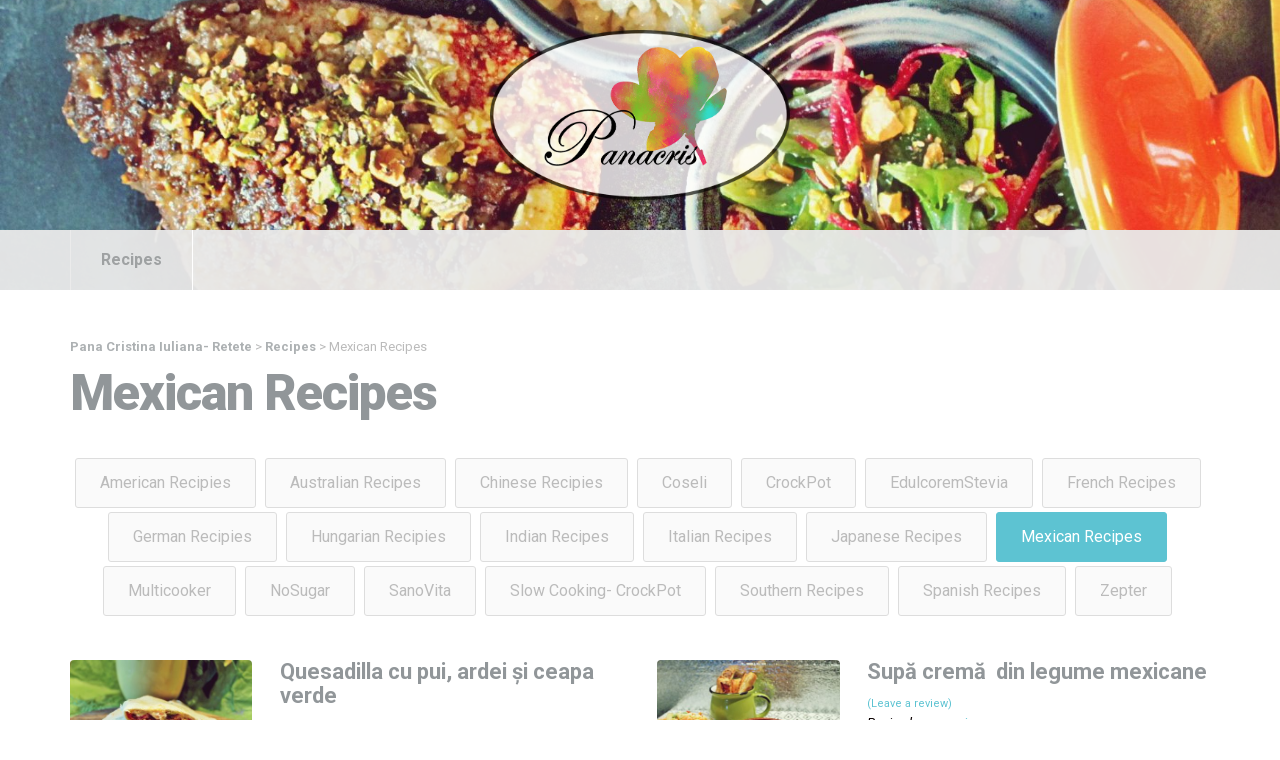

--- FILE ---
content_type: text/html; charset=UTF-8
request_url: https://retete.panacris.ro/recipe_cuisine/mexican-recipes/
body_size: 11317
content:
<!doctype html>
<!--[if lt IE 7]> <html class="no-js lt-ie9 lt-ie8 lt-ie7" lang="en"> <![endif]-->
<!--[if IE 7]> <html class="no-js lt-ie9 lt-ie8" lang="en"> <![endif]-->
<!--[if IE 8]>  <html class="no-js lt-ie9" lang="en"> <![endif]-->
<!--[if gt IE 8]><!--> <html class="no-js" lang="ro-RO" id="html"> <!--<![endif]-->
<head>



	<meta charset="UTF-8">
	<meta name="viewport" content="width=device-width">
	
	<link rel="profile" href="https://gmpg.org/xfn/11">
	<link rel="pingback" href="https://retete.panacris.ro/xmlrpc.php" />
	
	<meta name='robots' content='index, follow, max-image-preview:large, max-snippet:-1, max-video-preview:-1' />

	<!-- This site is optimized with the Yoast SEO plugin v19.12 - https://yoast.com/wordpress/plugins/seo/ -->
	<title>Arhive Mexican Recipes - Pana Cristina Iuliana- Retete</title><link rel="preload" as="style" href="https://fonts.googleapis.com/css?family=Roboto%3A400%2C400italic%2C700%2C700italic%2C300italic%2C300%7CRoboto%3A400%2C300%2C500%2C700%2C900%2C400italic%2C500italic%7CLeckerli%20One&#038;display=swap" /><link rel="stylesheet" href="https://fonts.googleapis.com/css?family=Roboto%3A400%2C400italic%2C700%2C700italic%2C300italic%2C300%7CRoboto%3A400%2C300%2C500%2C700%2C900%2C400italic%2C500italic%7CLeckerli%20One&#038;display=swap" media="print" onload="this.media='all'" /><noscript><link rel="stylesheet" href="https://fonts.googleapis.com/css?family=Roboto%3A400%2C400italic%2C700%2C700italic%2C300italic%2C300%7CRoboto%3A400%2C300%2C500%2C700%2C900%2C400italic%2C500italic%7CLeckerli%20One&#038;display=swap" /></noscript><link rel="stylesheet" href="https://retete.panacris.ro/wp-content/cache/min/1/40b509efa0977d27bd5c0831dfdd54b9.css" media="all" data-minify="1" />
	<link rel="canonical" href="https://retete.panacris.ro/recipe_cuisine/mexican-recipes/" />
	<meta property="og:locale" content="ro_RO" />
	<meta property="og:type" content="article" />
	<meta property="og:title" content="Arhive Mexican Recipes - Pana Cristina Iuliana- Retete" />
	<meta property="og:url" content="https://retete.panacris.ro/recipe_cuisine/mexican-recipes/" />
	<meta property="og:site_name" content="Pana Cristina Iuliana- Retete" />
	<meta property="og:image" content="https://retete.panacris.ro/wp-content/uploads/2019/12/logo_panacris1024.png" />
	<meta property="og:image:width" content="1024" />
	<meta property="og:image:height" content="1024" />
	<meta property="og:image:type" content="image/png" />
	<meta name="twitter:card" content="summary_large_image" />
	<script type="application/ld+json" class="yoast-schema-graph">{"@context":"https://schema.org","@graph":[{"@type":"CollectionPage","@id":"https://retete.panacris.ro/recipe_cuisine/mexican-recipes/","url":"https://retete.panacris.ro/recipe_cuisine/mexican-recipes/","name":"Arhive Mexican Recipes - Pana Cristina Iuliana- Retete","isPartOf":{"@id":"https://retete.panacris.ro/#website"},"primaryImageOfPage":{"@id":"https://retete.panacris.ro/recipe_cuisine/mexican-recipes/#primaryimage"},"image":{"@id":"https://retete.panacris.ro/recipe_cuisine/mexican-recipes/#primaryimage"},"thumbnailUrl":"https://retete.panacris.ro/wp-content/uploads/2020/11/IMG_4724-scaled.jpg","breadcrumb":{"@id":"https://retete.panacris.ro/recipe_cuisine/mexican-recipes/#breadcrumb"},"inLanguage":"ro-RO"},{"@type":"ImageObject","inLanguage":"ro-RO","@id":"https://retete.panacris.ro/recipe_cuisine/mexican-recipes/#primaryimage","url":"https://retete.panacris.ro/wp-content/uploads/2020/11/IMG_4724-scaled.jpg","contentUrl":"https://retete.panacris.ro/wp-content/uploads/2020/11/IMG_4724-scaled.jpg","width":2048,"height":1365},{"@type":"BreadcrumbList","@id":"https://retete.panacris.ro/recipe_cuisine/mexican-recipes/#breadcrumb","itemListElement":[{"@type":"ListItem","position":1,"name":"Prima pagină","item":"https://retete.panacris.ro/"},{"@type":"ListItem","position":2,"name":"Recipes","item":"https://retete.panacris.ro/recipes/"},{"@type":"ListItem","position":3,"name":"Mexican Recipes"}]},{"@type":"WebSite","@id":"https://retete.panacris.ro/#website","url":"https://retete.panacris.ro/","name":"Pana Cristina Iuliana- Retete","description":"Retete cu drag","publisher":{"@id":"https://retete.panacris.ro/#/schema/person/66b33180f11ac2a33011fa8bec2ac94d"},"potentialAction":[{"@type":"SearchAction","target":{"@type":"EntryPoint","urlTemplate":"https://retete.panacris.ro/?s={search_term_string}"},"query-input":"required name=search_term_string"}],"inLanguage":"ro-RO"},{"@type":["Person","Organization"],"@id":"https://retete.panacris.ro/#/schema/person/66b33180f11ac2a33011fa8bec2ac94d","name":"panacris","image":{"@type":"ImageObject","inLanguage":"ro-RO","@id":"https://retete.panacris.ro/#/schema/person/image/","url":"https://retete.panacris.ro/wp-content/uploads/2019/11/IMG_8868.jpg","contentUrl":"https://retete.panacris.ro/wp-content/uploads/2019/11/IMG_8868.jpg","width":1542,"height":1314,"caption":"panacris"},"logo":{"@id":"https://retete.panacris.ro/#/schema/person/image/"},"description":"Salutare dragilor! M-am mutat în căsuță nouă. Citatul „Sunt o femeie în continuă dezvoltare. Mă straduiesc la fel ca şi ceilalţi. Încerc să învăţ din orice conflict, din orice experienţă. Viaţa nu este niciodată plictisitoare.” (Oprah Winfrey) încă mă reprezintă. M-am născut și am crescut în familie de maghiari, unde se gătește bine și gustos. Primele mele încercări culinare, au fost undeva în adolescență, pe plaiuri nemțești. Apoi am revenit pe plaiurile mioritice, tocmai în Regat. Am început să gătesc pentru familie, inițial din necesitate, uletrior aceasta s-a transformat în pasiune. Vă voi răsfăța în continuare cu rețete culese din mai multe surse informaționale, caiete de bucate ale mamei și bunicii, cărți, reviste, site-uri, bloguri mai noi sau mai vechi. Va aștept cu drag și vă las să savurați cu drag rețelele preparate cu dragoste.","sameAs":["https://retete.panacris.ro/","https://www.facebook.com/retete.panacris","https://www.instagram.com/retete.panacris/"]}]}</script>
	<!-- / Yoast SEO plugin. -->


<link rel='dns-prefetch' href='//maps.googleapis.com' />
<link rel='dns-prefetch' href='//fonts.googleapis.com' />
<link href='https://fonts.gstatic.com' crossorigin rel='preconnect' />
<link rel="alternate" type="application/rss+xml" title="Pana Cristina Iuliana- Retete &raquo; Flux" href="https://retete.panacris.ro/feed/" />
<link rel="alternate" type="application/rss+xml" title="Pana Cristina Iuliana- Retete &raquo; Flux comentarii" href="https://retete.panacris.ro/comments/feed/" />
<link rel="alternate" type="application/rss+xml" title="Pana Cristina Iuliana- Retete &raquo; Flux Mexican Recipes Recipe Cuisine" href="https://retete.panacris.ro/recipe_cuisine/mexican-recipes/feed/" />

<style type="text/css">
img.wp-smiley,
img.emoji {
	display: inline !important;
	border: none !important;
	box-shadow: none !important;
	height: 1em !important;
	width: 1em !important;
	margin: 0 0.07em !important;
	vertical-align: -0.1em !important;
	background: none !important;
	padding: 0 !important;
}
</style>
	



<style id='global-styles-inline-css' type='text/css'>
body{--wp--preset--color--black: #000000;--wp--preset--color--cyan-bluish-gray: #abb8c3;--wp--preset--color--white: #ffffff;--wp--preset--color--pale-pink: #f78da7;--wp--preset--color--vivid-red: #cf2e2e;--wp--preset--color--luminous-vivid-orange: #ff6900;--wp--preset--color--luminous-vivid-amber: #fcb900;--wp--preset--color--light-green-cyan: #7bdcb5;--wp--preset--color--vivid-green-cyan: #00d084;--wp--preset--color--pale-cyan-blue: #8ed1fc;--wp--preset--color--vivid-cyan-blue: #0693e3;--wp--preset--color--vivid-purple: #9b51e0;--wp--preset--gradient--vivid-cyan-blue-to-vivid-purple: linear-gradient(135deg,rgba(6,147,227,1) 0%,rgb(155,81,224) 100%);--wp--preset--gradient--light-green-cyan-to-vivid-green-cyan: linear-gradient(135deg,rgb(122,220,180) 0%,rgb(0,208,130) 100%);--wp--preset--gradient--luminous-vivid-amber-to-luminous-vivid-orange: linear-gradient(135deg,rgba(252,185,0,1) 0%,rgba(255,105,0,1) 100%);--wp--preset--gradient--luminous-vivid-orange-to-vivid-red: linear-gradient(135deg,rgba(255,105,0,1) 0%,rgb(207,46,46) 100%);--wp--preset--gradient--very-light-gray-to-cyan-bluish-gray: linear-gradient(135deg,rgb(238,238,238) 0%,rgb(169,184,195) 100%);--wp--preset--gradient--cool-to-warm-spectrum: linear-gradient(135deg,rgb(74,234,220) 0%,rgb(151,120,209) 20%,rgb(207,42,186) 40%,rgb(238,44,130) 60%,rgb(251,105,98) 80%,rgb(254,248,76) 100%);--wp--preset--gradient--blush-light-purple: linear-gradient(135deg,rgb(255,206,236) 0%,rgb(152,150,240) 100%);--wp--preset--gradient--blush-bordeaux: linear-gradient(135deg,rgb(254,205,165) 0%,rgb(254,45,45) 50%,rgb(107,0,62) 100%);--wp--preset--gradient--luminous-dusk: linear-gradient(135deg,rgb(255,203,112) 0%,rgb(199,81,192) 50%,rgb(65,88,208) 100%);--wp--preset--gradient--pale-ocean: linear-gradient(135deg,rgb(255,245,203) 0%,rgb(182,227,212) 50%,rgb(51,167,181) 100%);--wp--preset--gradient--electric-grass: linear-gradient(135deg,rgb(202,248,128) 0%,rgb(113,206,126) 100%);--wp--preset--gradient--midnight: linear-gradient(135deg,rgb(2,3,129) 0%,rgb(40,116,252) 100%);--wp--preset--duotone--dark-grayscale: url('#wp-duotone-dark-grayscale');--wp--preset--duotone--grayscale: url('#wp-duotone-grayscale');--wp--preset--duotone--purple-yellow: url('#wp-duotone-purple-yellow');--wp--preset--duotone--blue-red: url('#wp-duotone-blue-red');--wp--preset--duotone--midnight: url('#wp-duotone-midnight');--wp--preset--duotone--magenta-yellow: url('#wp-duotone-magenta-yellow');--wp--preset--duotone--purple-green: url('#wp-duotone-purple-green');--wp--preset--duotone--blue-orange: url('#wp-duotone-blue-orange');--wp--preset--font-size--small: 13px;--wp--preset--font-size--medium: 20px;--wp--preset--font-size--large: 36px;--wp--preset--font-size--x-large: 42px;--wp--preset--spacing--20: 0.44rem;--wp--preset--spacing--30: 0.67rem;--wp--preset--spacing--40: 1rem;--wp--preset--spacing--50: 1.5rem;--wp--preset--spacing--60: 2.25rem;--wp--preset--spacing--70: 3.38rem;--wp--preset--spacing--80: 5.06rem;}:where(.is-layout-flex){gap: 0.5em;}body .is-layout-flow > .alignleft{float: left;margin-inline-start: 0;margin-inline-end: 2em;}body .is-layout-flow > .alignright{float: right;margin-inline-start: 2em;margin-inline-end: 0;}body .is-layout-flow > .aligncenter{margin-left: auto !important;margin-right: auto !important;}body .is-layout-constrained > .alignleft{float: left;margin-inline-start: 0;margin-inline-end: 2em;}body .is-layout-constrained > .alignright{float: right;margin-inline-start: 2em;margin-inline-end: 0;}body .is-layout-constrained > .aligncenter{margin-left: auto !important;margin-right: auto !important;}body .is-layout-constrained > :where(:not(.alignleft):not(.alignright):not(.alignfull)){max-width: var(--wp--style--global--content-size);margin-left: auto !important;margin-right: auto !important;}body .is-layout-constrained > .alignwide{max-width: var(--wp--style--global--wide-size);}body .is-layout-flex{display: flex;}body .is-layout-flex{flex-wrap: wrap;align-items: center;}body .is-layout-flex > *{margin: 0;}:where(.wp-block-columns.is-layout-flex){gap: 2em;}.has-black-color{color: var(--wp--preset--color--black) !important;}.has-cyan-bluish-gray-color{color: var(--wp--preset--color--cyan-bluish-gray) !important;}.has-white-color{color: var(--wp--preset--color--white) !important;}.has-pale-pink-color{color: var(--wp--preset--color--pale-pink) !important;}.has-vivid-red-color{color: var(--wp--preset--color--vivid-red) !important;}.has-luminous-vivid-orange-color{color: var(--wp--preset--color--luminous-vivid-orange) !important;}.has-luminous-vivid-amber-color{color: var(--wp--preset--color--luminous-vivid-amber) !important;}.has-light-green-cyan-color{color: var(--wp--preset--color--light-green-cyan) !important;}.has-vivid-green-cyan-color{color: var(--wp--preset--color--vivid-green-cyan) !important;}.has-pale-cyan-blue-color{color: var(--wp--preset--color--pale-cyan-blue) !important;}.has-vivid-cyan-blue-color{color: var(--wp--preset--color--vivid-cyan-blue) !important;}.has-vivid-purple-color{color: var(--wp--preset--color--vivid-purple) !important;}.has-black-background-color{background-color: var(--wp--preset--color--black) !important;}.has-cyan-bluish-gray-background-color{background-color: var(--wp--preset--color--cyan-bluish-gray) !important;}.has-white-background-color{background-color: var(--wp--preset--color--white) !important;}.has-pale-pink-background-color{background-color: var(--wp--preset--color--pale-pink) !important;}.has-vivid-red-background-color{background-color: var(--wp--preset--color--vivid-red) !important;}.has-luminous-vivid-orange-background-color{background-color: var(--wp--preset--color--luminous-vivid-orange) !important;}.has-luminous-vivid-amber-background-color{background-color: var(--wp--preset--color--luminous-vivid-amber) !important;}.has-light-green-cyan-background-color{background-color: var(--wp--preset--color--light-green-cyan) !important;}.has-vivid-green-cyan-background-color{background-color: var(--wp--preset--color--vivid-green-cyan) !important;}.has-pale-cyan-blue-background-color{background-color: var(--wp--preset--color--pale-cyan-blue) !important;}.has-vivid-cyan-blue-background-color{background-color: var(--wp--preset--color--vivid-cyan-blue) !important;}.has-vivid-purple-background-color{background-color: var(--wp--preset--color--vivid-purple) !important;}.has-black-border-color{border-color: var(--wp--preset--color--black) !important;}.has-cyan-bluish-gray-border-color{border-color: var(--wp--preset--color--cyan-bluish-gray) !important;}.has-white-border-color{border-color: var(--wp--preset--color--white) !important;}.has-pale-pink-border-color{border-color: var(--wp--preset--color--pale-pink) !important;}.has-vivid-red-border-color{border-color: var(--wp--preset--color--vivid-red) !important;}.has-luminous-vivid-orange-border-color{border-color: var(--wp--preset--color--luminous-vivid-orange) !important;}.has-luminous-vivid-amber-border-color{border-color: var(--wp--preset--color--luminous-vivid-amber) !important;}.has-light-green-cyan-border-color{border-color: var(--wp--preset--color--light-green-cyan) !important;}.has-vivid-green-cyan-border-color{border-color: var(--wp--preset--color--vivid-green-cyan) !important;}.has-pale-cyan-blue-border-color{border-color: var(--wp--preset--color--pale-cyan-blue) !important;}.has-vivid-cyan-blue-border-color{border-color: var(--wp--preset--color--vivid-cyan-blue) !important;}.has-vivid-purple-border-color{border-color: var(--wp--preset--color--vivid-purple) !important;}.has-vivid-cyan-blue-to-vivid-purple-gradient-background{background: var(--wp--preset--gradient--vivid-cyan-blue-to-vivid-purple) !important;}.has-light-green-cyan-to-vivid-green-cyan-gradient-background{background: var(--wp--preset--gradient--light-green-cyan-to-vivid-green-cyan) !important;}.has-luminous-vivid-amber-to-luminous-vivid-orange-gradient-background{background: var(--wp--preset--gradient--luminous-vivid-amber-to-luminous-vivid-orange) !important;}.has-luminous-vivid-orange-to-vivid-red-gradient-background{background: var(--wp--preset--gradient--luminous-vivid-orange-to-vivid-red) !important;}.has-very-light-gray-to-cyan-bluish-gray-gradient-background{background: var(--wp--preset--gradient--very-light-gray-to-cyan-bluish-gray) !important;}.has-cool-to-warm-spectrum-gradient-background{background: var(--wp--preset--gradient--cool-to-warm-spectrum) !important;}.has-blush-light-purple-gradient-background{background: var(--wp--preset--gradient--blush-light-purple) !important;}.has-blush-bordeaux-gradient-background{background: var(--wp--preset--gradient--blush-bordeaux) !important;}.has-luminous-dusk-gradient-background{background: var(--wp--preset--gradient--luminous-dusk) !important;}.has-pale-ocean-gradient-background{background: var(--wp--preset--gradient--pale-ocean) !important;}.has-electric-grass-gradient-background{background: var(--wp--preset--gradient--electric-grass) !important;}.has-midnight-gradient-background{background: var(--wp--preset--gradient--midnight) !important;}.has-small-font-size{font-size: var(--wp--preset--font-size--small) !important;}.has-medium-font-size{font-size: var(--wp--preset--font-size--medium) !important;}.has-large-font-size{font-size: var(--wp--preset--font-size--large) !important;}.has-x-large-font-size{font-size: var(--wp--preset--font-size--x-large) !important;}
.wp-block-navigation a:where(:not(.wp-element-button)){color: inherit;}
:where(.wp-block-columns.is-layout-flex){gap: 2em;}
.wp-block-pullquote{font-size: 1.5em;line-height: 1.6;}
</style>












<!--[if lt IE 9]>
<link rel='stylesheet' id='vc_lte_ie9-css' href='https://retete.panacris.ro/wp-content/plugins/js_composer/assets/css/vc_lte_ie9.min.css' type='text/css' media='screen' />
<![endif]-->


<style id='rocket-lazyload-inline-css' type='text/css'>
.rll-youtube-player{position:relative;padding-bottom:56.23%;height:0;overflow:hidden;max-width:100%;}.rll-youtube-player iframe{position:absolute;top:0;left:0;width:100%;height:100%;z-index:100;background:0 0}.rll-youtube-player img{bottom:0;display:block;left:0;margin:auto;max-width:100%;width:100%;position:absolute;right:0;top:0;border:none;height:auto;cursor:pointer;-webkit-transition:.4s all;-moz-transition:.4s all;transition:.4s all}.rll-youtube-player img:hover{-webkit-filter:brightness(75%)}.rll-youtube-player .play{height:72px;width:72px;left:50%;top:50%;margin-left:-36px;margin-top:-36px;position:absolute;background:url(https://retete.panacris.ro/wp-content/plugins/wp-rocket/assets/img/youtube.png) no-repeat;cursor:pointer}
</style>
<script type='text/javascript' src='https://retete.panacris.ro/wp-includes/js/jquery/jquery.min.js' id='jquery-core-js'></script>










<link rel="https://api.w.org/" href="https://retete.panacris.ro/wp-json/" /><link rel="EditURI" type="application/rsd+xml" title="RSD" href="https://retete.panacris.ro/xmlrpc.php?rsd" />
<link rel="wlwmanifest" type="application/wlwmanifest+xml" href="https://retete.panacris.ro/wp-includes/wlwmanifest.xml" />
<meta name="generator" content="WordPress 6.1.9" />
<style type="text/css">0</style>		
		    
    <style type="text/css">
#widget-area {background-color:#5dc3d2 ;}
footer {background-color:#2e3030;}
	body #logo, body #logo img {width:300px;}
	body ul#header-login-pro {top:20px;}
	#nav-container {background-color:#e9e9e9;}
	a, h2 a:hover, h3 a:hover, h4 a:hover, h5 a:hover, h6 a:hover {color:#5dc3d2;}
	a:hover {color:#49a0ad;}
	header { background-color:#666666; }
	#main, #page-title {background-color:#ffffff;}
	.sf-menu ul {background:#17191a;}
	.sf-menu li.current-menu-item a, .sf-menu li.current-menu-item a:visited, body.single-post .current_page_parent a, body.single-vehicle .menu-item-type-custom a, body.post-type-archive-vehicle .menu-item-type-custom a, body.tax-vehicle_type .menu-item-type-custom a, body .current-portfolio-ancestor a {
		background:#17191a; }
	.sf-menu a:hover, .sf-menu li a:hover, .sf-menu a:hover, .sf-menu a:visited:hover, .sf-menu li.sfHover a, .sf-menu li.sfHover a:visited {
		background:#17191a; }
	.sf-menu li li:last-child  a {border-right:none;}
	.sf-menu li:last-child a { border-right:1px solid #ffffff; }
	.sf-menu a {
		color:#9ea1a2;
		border-left:1px solid #ebebeb; }
	.sf-menu li.current-menu-item a, .sf-menu li.current-menu-item a:visited, body.single-post .current_page_parent a, body.single-vehicle .menu-item-type-custom a, body.post-type-archive-vehicle .menu-item-type-custom a, body.tax-vehicle_type .menu-item-type-custom a, body .current-portfolio-ancestor a {	
		color:#ebebeb; }
	.sf-menu a:hover, .sf-menu li a:hover, .sf-menu a:hover, .sf-menu a:visited:hover, .sf-menu li.sfHover a, .sf-menu li.sfHover a:visited {
		color:#ebebeb; } 
	.sf-menu ul li a, .sf-menu ul li a:visited {color:#ebebeb;  }
	.sf-menu li.sfHover li a, .sf-menu li.sfHover li a:visited, .sf-menu li.sfHover li li a, .sf-menu li.sfHover li li a:visited, .sf-menu li.sfHover li li li a, .sf-menu li.sfHover li li li a:visited, .sf-menu li.sfHover li li li li a, .sf-menu li.sfHover li li li li a:visited { color:#ebebeb;}
	header #logo { margin-top:30px; margin-bottom:30px; }
	#sidebar {   background:#f7f7f7;}
	a.share-button-pro, a.share-button-pro-grey, .share-button-pro, #category-talisa-pro ul a, #cuisine-talisa-pro ul a, a.comment-reply-link, .acf-form-submit input.button,
	a.more-link, body a.progression-button, body input.wpcf7-submit, body input#submit, body a.ls-sc-button.default { color:#ffffff; background-color:#5dc3d2; }
	body .talisa-button a { color:#ffffff; }
	.share-button-pro:hover, .favorite-button-pro.is-favorite, #category-talisa-pro ul a:hover, #cuisine-talisa-pro ul a:hover, body a.progression-button.secondary-button:hover,
	body #main a.ls-sc-button.secondary:hover, body a.progression-button.secondary-button:hover,
	body #main a.ls-sc-button.secondary:hover .ls-sc-button-inner, body a.comment-reply-link:hover,  #tags-pro a:hover, .acf-form-submit input.button:hover, a.more-link:hover, body a.progression-button:hover, body input.wpcf7-submit:hover, body input#submit:hover, body a.ls-sc-button.default:hover { color:#ffffff; background-color:#adb1b3; }
	body .talisa-button a { background-color:#b8023b; }
	body .talisa-button a:hover { color:#ffffff; background-color:#990332; }
	ul#taxonomy_pro_recipe li a { color:#bbbbbb; border:1px solid #dddddd; background-color:#fafafa; }
	ul#taxonomy_pro_recipe li.current-cat a, ul#taxonomy_pro_recipe li a:hover { color:#ffffff; border-color:#5dc3d2; background-color:#5dc3d2; }
	body, .author-meta-pro { color:#0a0000; }
	#page-title h1 { color:#919699; }
	h1, h2, h3, h4, h5 ,h6, h1 a, h2 a, h3 a, h4 a, h5 a, h6 a, #category-talisa-pro span, #cuisine-talisa-pro span { color:#919699; }
	body.page #respond {display:none;}</style>
    <meta name="generator" content="Powered by WPBakery Page Builder - drag and drop page builder for WordPress."/>
<link rel="icon" href="https://retete.panacris.ro/wp-content/uploads/2016/07/cropped-logo_panacris-32x32.png" sizes="32x32" />
<link rel="icon" href="https://retete.panacris.ro/wp-content/uploads/2016/07/cropped-logo_panacris-192x192.png" sizes="192x192" />
<link rel="apple-touch-icon" href="https://retete.panacris.ro/wp-content/uploads/2016/07/cropped-logo_panacris-180x180.png" />
<meta name="msapplication-TileImage" content="https://retete.panacris.ro/wp-content/uploads/2016/07/cropped-logo_panacris-270x270.png" />
<noscript><style> .wpb_animate_when_almost_visible { opacity: 1; }</style></noscript><noscript><style id="rocket-lazyload-nojs-css">.rll-youtube-player, [data-lazy-src]{display:none !important;}</style></noscript>	
	<!-- Quantcast Choice. Consent Manager Tag -->

<!-- End Quantcast Choice. Consent Manager Tag -->
    <style>
        .qc-cmp-button {
          background-color: #6cc04a !important;
          border-color: #6cc04a !important;
        }
        .qc-cmp-button:hover {
          background-color: transparent !important;
          border-color: #6cc04a !important;
        }
        .qc-cmp-alt-action,
        .qc-cmp-link {
          color: #6cc04a !important;
        }
        .qc-cmp-button {
          color: #ffffff !important;
        }
        .qc-cmp-button.qc-cmp-secondary-button {
          color: #fffff !important;
        }
        .qc-cmp-button.qc-cmp-button.qc-cmp-secondary-button:hover {
          color:#ffffff !important;
        }
        .qc-cmp-button.qc-cmp-secondary-button {
          border-color: #666666 !important;
          background-color: transparent !important;
        }
        .qc-cmp-button.qc-cmp-secondary-button:hover {
          background-color: #666666 !important;
        }
        .qc-cmp-ui,
        .qc-cmp-ui .qc-cmp-main-messaging,
        .qc-cmp-ui .qc-cmp-messaging,
        .qc-cmp-ui .qc-cmp-beta-messaging,
        .qc-cmp-ui .qc-cmp-title,
        .qc-cmp-ui .qc-cmp-sub-title,
        .qc-cmp-ui .qc-cmp-purpose-info,
        .qc-cmp-ui .qc-cmp-table,
        .qc-cmp-ui .qc-cmp-table-header,
        .qc-cmp-ui .qc-cmp-vendor-list,
        .qc-cmp-ui .qc-cmp-vendor-list-title {
            color: #000000 !important;
        }
        .qc-cmp-ui a,
        .qc-cmp-ui .qc-cmp-alt-action {
          color: #000000 !important;
        }
        .qc-cmp-ui {
            background-color: #f2f2f2 !important;
        }
        .qc-cmp-publisher-purposes-table .qc-cmp-table-header {
          background-color: #fafafa !important;
        }
        .qc-cmp-publisher-purposes-table .qc-cmp-table-row {
          background-color: #ffffff !important;
        }
        .qc-cmp-small-toggle.qc-cmp-toggle-on,
        .qc-cmp-toggle.qc-cmp-toggle-on {
            background-color: #000000 !important;
            border-color: #000000 !important;
        }
    </style>
	
</head>
<body class="archive tax-recipe_cuisine term-mexican-recipes term-18 wp-custom-logo wpb-js-composer js-comp-ver-6.0.5 vc_responsive">

<header>
	<div class="clearfix"></div>
					<div id="logo-pro"><h1 id="logo"><a href="https://retete.panacris.ro/" title="Pana Cristina Iuliana- Retete" rel="home"><img src="data:image/svg+xml,%3Csvg%20xmlns='http://www.w3.org/2000/svg'%20viewBox='0%200%20300%200'%3E%3C/svg%3E" alt="Pana Cristina Iuliana- Retete" width="300" data-lazy-src="http://retete.panacris.ro/wp-content/uploads/2016/07/logo_panacris.png" /><noscript><img src="http://retete.panacris.ro/wp-content/uploads/2016/07/logo_panacris.png" alt="Pana Cristina Iuliana- Retete" width="300" /></noscript></a></h1></div>
					<div id="fixed-header-pro">		<nav>
			<div id="nav-container">
				<div class="width-container">
					<div class="menu-retete-container"><ul id="menu-retete" class="sf-menu"><li id="menu-item-13002" class="menu-item menu-item-type-post_type_archive menu-item-object-recipe menu-item-13002"><a href="https://retete.panacris.ro/recipes/">Recipes</a></li>
</ul></div>				</div>
			<div class="clearfix"></div>
			</div>
		</nav>
		</div>	<div class="clearfix"></div>
	<ul id="header-login-pro">
			<li class="header-login-pro"><a href="https://retete.panacris.ro/wp-login.php?redirect_to=https%3A%2F%2Fretete.panacris.ro%2Frecipes%2Fquesadilla-cu-pui-ardei-si-ceapa-verde%2F">Login</a></li>
	 
			<li class="header-registration-pro"><a href=" https://retete.panacris.ro/wp-login.php?action=register">Register</a></li>
	 
	<li class="header-favorites-pro"><a href="https://retete.panacris.ro/recipes/">Search</a></li>
</ul>		
			
		
</header>


	


<div id="page-title">		
	<div class="width-container">
		<div id="bread-crumb"><!-- Breadcrumb NavXT 7.1.0 -->
<span property="itemListElement" typeof="ListItem"><a property="item" typeof="WebPage" title="Go to Pana Cristina Iuliana- Retete." href="https://retete.panacris.ro" class="home"><span property="name">Pana Cristina Iuliana- Retete</span></a><meta property="position" content="1"></span> &gt; <span property="itemListElement" typeof="ListItem"><a property="item" typeof="WebPage" title="Go to Recipes." href="https://retete.panacris.ro/recipes/" class="archive post-recipe-archive"><span property="name">Recipes</span></a><meta property="position" content="2"></span> &gt; <span property="itemListElement" typeof="ListItem"><span property="name">Mexican Recipes</span><meta property="position" content="3"></span></div>		<h1>Mexican Recipes</h1>
		<div class="clearfix"></div>
				
				<ul id="taxonomy_pro_recipe">
			<li class="cat-item cat-item-84"><a href="https://retete.panacris.ro/recipe_cuisine/american-recipies/">American Recipies</a>
</li>
	<li class="cat-item cat-item-203"><a href="https://retete.panacris.ro/recipe_cuisine/australian-recipes/">Australian Recipes</a>
</li>
	<li class="cat-item cat-item-173"><a href="https://retete.panacris.ro/recipe_cuisine/chinese-recipies/">Chinese Recipies</a>
</li>
	<li class="cat-item cat-item-172"><a href="https://retete.panacris.ro/recipe_cuisine/coseli/">Coseli</a>
</li>
	<li class="cat-item cat-item-162"><a href="https://retete.panacris.ro/recipe_cuisine/crockpot/">CrockPot</a>
</li>
	<li class="cat-item cat-item-158"><a href="https://retete.panacris.ro/recipe_cuisine/edulcoremstevia/">EdulcoremStevia</a>
</li>
	<li class="cat-item cat-item-11"><a href="https://retete.panacris.ro/recipe_cuisine/french-recipes/">French Recipes</a>
</li>
	<li class="cat-item cat-item-164"><a href="https://retete.panacris.ro/recipe_cuisine/german-recipies/">German Recipies</a>
</li>
	<li class="cat-item cat-item-155"><a href="https://retete.panacris.ro/recipe_cuisine/hungarian-recipies/">Hungarian Recipies</a>
</li>
	<li class="cat-item cat-item-13"><a href="https://retete.panacris.ro/recipe_cuisine/indian-recipes/">Indian Recipes</a>
</li>
	<li class="cat-item cat-item-14"><a href="https://retete.panacris.ro/recipe_cuisine/italian/">Italian Recipes</a>
</li>
	<li class="cat-item cat-item-15"><a href="https://retete.panacris.ro/recipe_cuisine/japanese-recipes/">Japanese Recipes</a>
</li>
	<li class="cat-item cat-item-18 current-cat"><a aria-current="page" href="https://retete.panacris.ro/recipe_cuisine/mexican-recipes/">Mexican Recipes</a>
</li>
	<li class="cat-item cat-item-183"><a href="https://retete.panacris.ro/recipe_cuisine/multicooker/">Multicooker</a>
</li>
	<li class="cat-item cat-item-177"><a href="https://retete.panacris.ro/recipe_cuisine/nosugar/">NoSugar</a>
</li>
	<li class="cat-item cat-item-151"><a href="https://retete.panacris.ro/recipe_cuisine/sanovita/">SanoVita</a>
</li>
	<li class="cat-item cat-item-175"><a href="https://retete.panacris.ro/recipe_cuisine/slow-cooking-crockpot/">Slow Cooking- CrockPot</a>
</li>
	<li class="cat-item cat-item-23"><a href="https://retete.panacris.ro/recipe_cuisine/southern-recipes/">Southern Recipes</a>
</li>
	<li class="cat-item cat-item-24"><a href="https://retete.panacris.ro/recipe_cuisine/spanish-recipes/">Spanish Recipes</a>
</li>
	<li class="cat-item cat-item-134"><a href="https://retete.panacris.ro/recipe_cuisine/zepter/">Zepter</a>
</li>
		</ul>
		<div class="clearfix"></div>
	</div>
</div><!-- close #page-title -->

<div id="main">

<div class="width-container bg-sidebar-pro">
			
				<div id="recipe-cat-description"></div>

													<div class="grid2column-progression ">
						<article id="post-9888" class="post-9888 recipe type-recipe status-publish format-standard has-post-thumbnail hentry recipe_type-aperitive recipe_type-fel-principal recipe_type-pui recipe_cuisine-mexican-recipes recipe_ingredients-chicken recipe_ingredients-vegetables">
	<div class="container-menu-index">
		<div class="featured-menu-image-index">
						<a href="https://retete.panacris.ro/recipes/quesadilla-cu-pui-ardei-si-ceapa-verde/"><img width="400" height="267" src="data:image/svg+xml,%3Csvg%20xmlns='http://www.w3.org/2000/svg'%20viewBox='0%200%20400%20267'%3E%3C/svg%3E" class="attachment-progression-menu size-progression-menu wp-post-image" alt="" decoding="async" data-lazy-srcset="https://retete.panacris.ro/wp-content/uploads/2020/11/IMG_4724-scaled.jpg 2048w, https://retete.panacris.ro/wp-content/uploads/2020/11/IMG_4724-300x200.jpg 300w, https://retete.panacris.ro/wp-content/uploads/2020/11/IMG_4724-1024x683.jpg 1024w, https://retete.panacris.ro/wp-content/uploads/2020/11/IMG_4724-768x512.jpg 768w, https://retete.panacris.ro/wp-content/uploads/2020/11/IMG_4724-1536x1024.jpg 1536w, https://retete.panacris.ro/wp-content/uploads/2020/11/IMG_4724-558x372.jpg 558w, https://retete.panacris.ro/wp-content/uploads/2020/11/IMG_4724-864x576.jpg 864w, https://retete.panacris.ro/wp-content/uploads/2020/11/IMG_4724-400x267.jpg 400w, https://retete.panacris.ro/wp-content/uploads/2020/11/IMG_4724-600x400.jpg 600w" data-lazy-sizes="(max-width: 400px) 100vw, 400px" data-lazy-src="https://retete.panacris.ro/wp-content/uploads/2020/11/IMG_4724-scaled.jpg" /><noscript><img width="400" height="267" src="https://retete.panacris.ro/wp-content/uploads/2020/11/IMG_4724-scaled.jpg" class="attachment-progression-menu size-progression-menu wp-post-image" alt="" decoding="async" srcset="https://retete.panacris.ro/wp-content/uploads/2020/11/IMG_4724-scaled.jpg 2048w, https://retete.panacris.ro/wp-content/uploads/2020/11/IMG_4724-300x200.jpg 300w, https://retete.panacris.ro/wp-content/uploads/2020/11/IMG_4724-1024x683.jpg 1024w, https://retete.panacris.ro/wp-content/uploads/2020/11/IMG_4724-768x512.jpg 768w, https://retete.panacris.ro/wp-content/uploads/2020/11/IMG_4724-1536x1024.jpg 1536w, https://retete.panacris.ro/wp-content/uploads/2020/11/IMG_4724-558x372.jpg 558w, https://retete.panacris.ro/wp-content/uploads/2020/11/IMG_4724-864x576.jpg 864w, https://retete.panacris.ro/wp-content/uploads/2020/11/IMG_4724-400x267.jpg 400w, https://retete.panacris.ro/wp-content/uploads/2020/11/IMG_4724-600x400.jpg 600w" sizes="(max-width: 400px) 100vw, 400px" /></noscript></a>
					</div><!-- close .featured-menu-image -->
		<div class="content-menu-index-content">
			<h4 class="menu-title"><a href="https://retete.panacris.ro/recipes/quesadilla-cu-pui-ardei-si-ceapa-verde/">Quesadilla cu pui, ardei și ceapa verde</a></h4>
			<div class="author-rating-pro">
				<div class="ratings-pro"><span><a href="https://retete.panacris.ro/recipes/quesadilla-cu-pui-ardei-si-ceapa-verde/#respond">(Leave a review)</a></span></div>
			</div>
						<div class="clearfix"></div>
			<div class="author-meta-pro">
				Recipe by <a href="https://retete.panacris.ro/author/panacris/" title="Articole de panacris" rel="author">panacris</a>			</div>
			
		</div><!-- close .content-menu-index -->
		<div class="clearfix"></div>
	</div><!-- close .container-menu -->
</article>					</div>
													<div class="grid2column-progression  lastcolumn-progression">
						<article id="post-9863" class="post-9863 recipe type-recipe status-publish format-standard has-post-thumbnail hentry recipe_type-de-post recipe_type-supeciorbe recipe_cuisine-mexican-recipes recipe_ingredients-vegetables">
	<div class="container-menu-index">
		<div class="featured-menu-image-index">
						<a href="https://retete.panacris.ro/recipes/supa-creama-din-legume-mexicane/"><img width="400" height="267" src="data:image/svg+xml,%3Csvg%20xmlns='http://www.w3.org/2000/svg'%20viewBox='0%200%20400%20267'%3E%3C/svg%3E" class="attachment-progression-menu size-progression-menu wp-post-image" alt="" decoding="async" loading="lazy" data-lazy-srcset="https://retete.panacris.ro/wp-content/uploads/2020/11/IMG_4601-scaled.jpg 2048w, https://retete.panacris.ro/wp-content/uploads/2020/11/IMG_4601-300x200.jpg 300w, https://retete.panacris.ro/wp-content/uploads/2020/11/IMG_4601-1024x683.jpg 1024w, https://retete.panacris.ro/wp-content/uploads/2020/11/IMG_4601-768x512.jpg 768w, https://retete.panacris.ro/wp-content/uploads/2020/11/IMG_4601-1536x1024.jpg 1536w, https://retete.panacris.ro/wp-content/uploads/2020/11/IMG_4601-558x372.jpg 558w, https://retete.panacris.ro/wp-content/uploads/2020/11/IMG_4601-864x576.jpg 864w, https://retete.panacris.ro/wp-content/uploads/2020/11/IMG_4601-400x267.jpg 400w, https://retete.panacris.ro/wp-content/uploads/2020/11/IMG_4601-600x400.jpg 600w" data-lazy-sizes="(max-width: 400px) 100vw, 400px" data-lazy-src="https://retete.panacris.ro/wp-content/uploads/2020/11/IMG_4601-scaled.jpg" /><noscript><img width="400" height="267" src="https://retete.panacris.ro/wp-content/uploads/2020/11/IMG_4601-scaled.jpg" class="attachment-progression-menu size-progression-menu wp-post-image" alt="" decoding="async" loading="lazy" srcset="https://retete.panacris.ro/wp-content/uploads/2020/11/IMG_4601-scaled.jpg 2048w, https://retete.panacris.ro/wp-content/uploads/2020/11/IMG_4601-300x200.jpg 300w, https://retete.panacris.ro/wp-content/uploads/2020/11/IMG_4601-1024x683.jpg 1024w, https://retete.panacris.ro/wp-content/uploads/2020/11/IMG_4601-768x512.jpg 768w, https://retete.panacris.ro/wp-content/uploads/2020/11/IMG_4601-1536x1024.jpg 1536w, https://retete.panacris.ro/wp-content/uploads/2020/11/IMG_4601-558x372.jpg 558w, https://retete.panacris.ro/wp-content/uploads/2020/11/IMG_4601-864x576.jpg 864w, https://retete.panacris.ro/wp-content/uploads/2020/11/IMG_4601-400x267.jpg 400w, https://retete.panacris.ro/wp-content/uploads/2020/11/IMG_4601-600x400.jpg 600w" sizes="(max-width: 400px) 100vw, 400px" /></noscript></a>
					</div><!-- close .featured-menu-image -->
		<div class="content-menu-index-content">
			<h4 class="menu-title"><a href="https://retete.panacris.ro/recipes/supa-creama-din-legume-mexicane/">Supă cremă  din legume mexicane</a></h4>
			<div class="author-rating-pro">
				<div class="ratings-pro"><span><a href="https://retete.panacris.ro/recipes/supa-creama-din-legume-mexicane/#respond">(Leave a review)</a></span></div>
			</div>
						<div class="clearfix"></div>
			<div class="author-meta-pro">
				Recipe by <a href="https://retete.panacris.ro/author/panacris/" title="Articole de panacris" rel="author">panacris</a>			</div>
			
		</div><!-- close .content-menu-index -->
		<div class="clearfix"></div>
	</div><!-- close .container-menu -->
</article>					</div>
				<div class="clearfix"></div>									<div class="grid2column-progression ">
						<article id="post-9101" class="post-9101 recipe type-recipe status-publish format-standard has-post-thumbnail hentry recipe_type-aluaturi-dospite recipe_type-pizza-aluaturi-dospite recipe_cuisine-mexican-recipes recipe_cuisine-spanish-recipes recipe_ingredients-pork recipe_ingredients-vegetables">
	<div class="container-menu-index">
		<div class="featured-menu-image-index">
						<a href="https://retete.panacris.ro/recipes/pizza-cu-carnat-chorizo-si-porumb/"><img width="400" height="267" src="data:image/svg+xml,%3Csvg%20xmlns='http://www.w3.org/2000/svg'%20viewBox='0%200%20400%20267'%3E%3C/svg%3E" class="attachment-progression-menu size-progression-menu wp-post-image" alt="" decoding="async" loading="lazy" data-lazy-srcset="https://retete.panacris.ro/wp-content/uploads/2020/08/IMG_1724-1-scaled.jpg 2048w, https://retete.panacris.ro/wp-content/uploads/2020/08/IMG_1724-1-300x200.jpg 300w, https://retete.panacris.ro/wp-content/uploads/2020/08/IMG_1724-1-1024x683.jpg 1024w, https://retete.panacris.ro/wp-content/uploads/2020/08/IMG_1724-1-768x512.jpg 768w, https://retete.panacris.ro/wp-content/uploads/2020/08/IMG_1724-1-1536x1024.jpg 1536w, https://retete.panacris.ro/wp-content/uploads/2020/08/IMG_1724-1-558x372.jpg 558w, https://retete.panacris.ro/wp-content/uploads/2020/08/IMG_1724-1-864x576.jpg 864w, https://retete.panacris.ro/wp-content/uploads/2020/08/IMG_1724-1-400x267.jpg 400w, https://retete.panacris.ro/wp-content/uploads/2020/08/IMG_1724-1-600x400.jpg 600w" data-lazy-sizes="(max-width: 400px) 100vw, 400px" data-lazy-src="https://retete.panacris.ro/wp-content/uploads/2020/08/IMG_1724-1-scaled.jpg" /><noscript><img width="400" height="267" src="https://retete.panacris.ro/wp-content/uploads/2020/08/IMG_1724-1-scaled.jpg" class="attachment-progression-menu size-progression-menu wp-post-image" alt="" decoding="async" loading="lazy" srcset="https://retete.panacris.ro/wp-content/uploads/2020/08/IMG_1724-1-scaled.jpg 2048w, https://retete.panacris.ro/wp-content/uploads/2020/08/IMG_1724-1-300x200.jpg 300w, https://retete.panacris.ro/wp-content/uploads/2020/08/IMG_1724-1-1024x683.jpg 1024w, https://retete.panacris.ro/wp-content/uploads/2020/08/IMG_1724-1-768x512.jpg 768w, https://retete.panacris.ro/wp-content/uploads/2020/08/IMG_1724-1-1536x1024.jpg 1536w, https://retete.panacris.ro/wp-content/uploads/2020/08/IMG_1724-1-558x372.jpg 558w, https://retete.panacris.ro/wp-content/uploads/2020/08/IMG_1724-1-864x576.jpg 864w, https://retete.panacris.ro/wp-content/uploads/2020/08/IMG_1724-1-400x267.jpg 400w, https://retete.panacris.ro/wp-content/uploads/2020/08/IMG_1724-1-600x400.jpg 600w" sizes="(max-width: 400px) 100vw, 400px" /></noscript></a>
					</div><!-- close .featured-menu-image -->
		<div class="content-menu-index-content">
			<h4 class="menu-title"><a href="https://retete.panacris.ro/recipes/pizza-cu-carnat-chorizo-si-porumb/">Pizza cu cârnat chorizo și porumb</a></h4>
			<div class="author-rating-pro">
				<div class="ratings-pro"><span><a href="https://retete.panacris.ro/recipes/pizza-cu-carnat-chorizo-si-porumb/#respond">(Leave a review)</a></span></div>
			</div>
						<div class="clearfix"></div>
			<div class="author-meta-pro">
				Recipe by <a href="https://retete.panacris.ro/author/panacris/" title="Articole de panacris" rel="author">panacris</a>			</div>
			
		</div><!-- close .content-menu-index -->
		<div class="clearfix"></div>
	</div><!-- close .container-menu -->
</article>					</div>
													<div class="grid2column-progression  lastcolumn-progression">
						<article id="post-9050" class="post-9050 recipe type-recipe status-publish format-standard has-post-thumbnail hentry recipe_type-aluaturi-dospite recipe_type-pizza-aluaturi-dospite recipe_cuisine-mexican-recipes recipe_ingredients-pork recipe_ingredients-vegetables">
	<div class="container-menu-index">
		<div class="featured-menu-image-index">
						<a href="https://retete.panacris.ro/recipes/pizza-cu-carnati-chorizo-si-porumb/"><img width="400" height="267" src="data:image/svg+xml,%3Csvg%20xmlns='http://www.w3.org/2000/svg'%20viewBox='0%200%20400%20267'%3E%3C/svg%3E" class="attachment-progression-menu size-progression-menu wp-post-image" alt="" decoding="async" loading="lazy" data-lazy-srcset="https://retete.panacris.ro/wp-content/uploads/2020/08/IMG_1724-2-scaled.jpg 2048w, https://retete.panacris.ro/wp-content/uploads/2020/08/IMG_1724-2-300x200.jpg 300w, https://retete.panacris.ro/wp-content/uploads/2020/08/IMG_1724-2-1024x683.jpg 1024w, https://retete.panacris.ro/wp-content/uploads/2020/08/IMG_1724-2-768x512.jpg 768w, https://retete.panacris.ro/wp-content/uploads/2020/08/IMG_1724-2-1536x1024.jpg 1536w, https://retete.panacris.ro/wp-content/uploads/2020/08/IMG_1724-2-558x372.jpg 558w, https://retete.panacris.ro/wp-content/uploads/2020/08/IMG_1724-2-864x576.jpg 864w, https://retete.panacris.ro/wp-content/uploads/2020/08/IMG_1724-2-400x267.jpg 400w, https://retete.panacris.ro/wp-content/uploads/2020/08/IMG_1724-2-600x400.jpg 600w" data-lazy-sizes="(max-width: 400px) 100vw, 400px" data-lazy-src="https://retete.panacris.ro/wp-content/uploads/2020/08/IMG_1724-2-scaled.jpg" /><noscript><img width="400" height="267" src="https://retete.panacris.ro/wp-content/uploads/2020/08/IMG_1724-2-scaled.jpg" class="attachment-progression-menu size-progression-menu wp-post-image" alt="" decoding="async" loading="lazy" srcset="https://retete.panacris.ro/wp-content/uploads/2020/08/IMG_1724-2-scaled.jpg 2048w, https://retete.panacris.ro/wp-content/uploads/2020/08/IMG_1724-2-300x200.jpg 300w, https://retete.panacris.ro/wp-content/uploads/2020/08/IMG_1724-2-1024x683.jpg 1024w, https://retete.panacris.ro/wp-content/uploads/2020/08/IMG_1724-2-768x512.jpg 768w, https://retete.panacris.ro/wp-content/uploads/2020/08/IMG_1724-2-1536x1024.jpg 1536w, https://retete.panacris.ro/wp-content/uploads/2020/08/IMG_1724-2-558x372.jpg 558w, https://retete.panacris.ro/wp-content/uploads/2020/08/IMG_1724-2-864x576.jpg 864w, https://retete.panacris.ro/wp-content/uploads/2020/08/IMG_1724-2-400x267.jpg 400w, https://retete.panacris.ro/wp-content/uploads/2020/08/IMG_1724-2-600x400.jpg 600w" sizes="(max-width: 400px) 100vw, 400px" /></noscript></a>
					</div><!-- close .featured-menu-image -->
		<div class="content-menu-index-content">
			<h4 class="menu-title"><a href="https://retete.panacris.ro/recipes/pizza-cu-carnati-chorizo-si-porumb/">Pizza cu carnati chorizo si porumb</a></h4>
			<div class="author-rating-pro">
				<div class="ratings-pro"><span><a href="https://retete.panacris.ro/recipes/pizza-cu-carnati-chorizo-si-porumb/#respond">(Leave a review)</a></span></div>
			</div>
						<div class="clearfix"></div>
			<div class="author-meta-pro">
				Recipe by <a href="https://retete.panacris.ro/author/panacris/" title="Articole de panacris" rel="author">panacris</a>			</div>
			
		</div><!-- close .content-menu-index -->
		<div class="clearfix"></div>
	</div><!-- close .container-menu -->
</article>					</div>
				<div class="clearfix"></div>									<div class="grid2column-progression ">
						<article id="post-5886" class="post-5886 recipe type-recipe status-publish format-standard has-post-thumbnail hentry recipe_type-fel-principal recipe_type-porc recipe_type-slowcooking recipe_type-vita recipe_cuisine-mexican-recipes recipe_ingredients-vegetables">
	<div class="container-menu-index">
		<div class="featured-menu-image-index">
						<a href="https://retete.panacris.ro/recipes/chilli-con-carne-la-crockpot-slow-cooker/"><img width="400" height="400" src="data:image/svg+xml,%3Csvg%20xmlns='http://www.w3.org/2000/svg'%20viewBox='0%200%20400%20400'%3E%3C/svg%3E" class="attachment-progression-menu size-progression-menu wp-post-image" alt="" decoding="async" loading="lazy" data-lazy-srcset="https://retete.panacris.ro/wp-content/uploads/2019/10/IMG_7742-400x400.jpg 400w, https://retete.panacris.ro/wp-content/uploads/2019/10/IMG_7742-150x150.jpg 150w" data-lazy-sizes="(max-width: 400px) 100vw, 400px" data-lazy-src="https://retete.panacris.ro/wp-content/uploads/2019/10/IMG_7742-400x400.jpg" /><noscript><img width="400" height="400" src="https://retete.panacris.ro/wp-content/uploads/2019/10/IMG_7742-400x400.jpg" class="attachment-progression-menu size-progression-menu wp-post-image" alt="" decoding="async" loading="lazy" srcset="https://retete.panacris.ro/wp-content/uploads/2019/10/IMG_7742-400x400.jpg 400w, https://retete.panacris.ro/wp-content/uploads/2019/10/IMG_7742-150x150.jpg 150w" sizes="(max-width: 400px) 100vw, 400px" /></noscript></a>
					</div><!-- close .featured-menu-image -->
		<div class="content-menu-index-content">
			<h4 class="menu-title"><a href="https://retete.panacris.ro/recipes/chilli-con-carne-la-crockpot-slow-cooker/">Chilli con carne la CrockPot-slow cooker</a></h4>
			<div class="author-rating-pro">
				<div class="ratings-pro"><span><a href="https://retete.panacris.ro/recipes/chilli-con-carne-la-crockpot-slow-cooker/#respond">(Leave a review)</a></span></div>
			</div>
			<div class="time-menu-pro"><i class="fa fa-clock-o"></i> cca. 4 ore 30 minute</div>			<div class="clearfix"></div>
			<div class="author-meta-pro">
				Recipe by <a href="https://retete.panacris.ro/author/panacris/" title="Articole de panacris" rel="author">panacris</a>			</div>
			
		</div><!-- close .content-menu-index -->
		<div class="clearfix"></div>
	</div><!-- close .container-menu -->
</article>					</div>
													<div class="grid2column-progression  lastcolumn-progression">
						<article id="post-5293" class="post-5293 recipe type-recipe status-publish format-standard has-post-thumbnail hentry recipe_type-fel-principal recipe_type-porc recipe_type-vita recipe_cuisine-mexican-recipes recipe_ingredients-beef recipe_ingredients-mushroom-ciuperci recipe_ingredients-pork">
	<div class="container-menu-index">
		<div class="featured-menu-image-index">
						<a href="https://retete.panacris.ro/recipes/chilli-con-carne-ciuperci-si-masline-2/"><img width="400" height="400" src="data:image/svg+xml,%3Csvg%20xmlns='http://www.w3.org/2000/svg'%20viewBox='0%200%20400%20400'%3E%3C/svg%3E" class="attachment-progression-menu size-progression-menu wp-post-image" alt="" decoding="async" loading="lazy" data-lazy-srcset="https://retete.panacris.ro/wp-content/uploads/2019/04/IMG_2199-1-400x400.jpg 400w, https://retete.panacris.ro/wp-content/uploads/2019/04/IMG_2199-1-150x150.jpg 150w" data-lazy-sizes="(max-width: 400px) 100vw, 400px" data-lazy-src="https://retete.panacris.ro/wp-content/uploads/2019/04/IMG_2199-1-400x400.jpg" /><noscript><img width="400" height="400" src="https://retete.panacris.ro/wp-content/uploads/2019/04/IMG_2199-1-400x400.jpg" class="attachment-progression-menu size-progression-menu wp-post-image" alt="" decoding="async" loading="lazy" srcset="https://retete.panacris.ro/wp-content/uploads/2019/04/IMG_2199-1-400x400.jpg 400w, https://retete.panacris.ro/wp-content/uploads/2019/04/IMG_2199-1-150x150.jpg 150w" sizes="(max-width: 400px) 100vw, 400px" /></noscript></a>
					</div><!-- close .featured-menu-image -->
		<div class="content-menu-index-content">
			<h4 class="menu-title"><a href="https://retete.panacris.ro/recipes/chilli-con-carne-ciuperci-si-masline-2/">Chilli con carne, ciuperci si masline</a></h4>
			<div class="author-rating-pro">
				<div class="ratings-pro"><span><a href="https://retete.panacris.ro/recipes/chilli-con-carne-ciuperci-si-masline-2/#respond">(Leave a review)</a></span></div>
			</div>
						<div class="clearfix"></div>
			<div class="author-meta-pro">
				Recipe by <a href="https://retete.panacris.ro/author/panacris/" title="Articole de panacris" rel="author">panacris</a>			</div>
			
		</div><!-- close .content-menu-index -->
		<div class="clearfix"></div>
	</div><!-- close .container-menu -->
</article>					</div>
				<div class="clearfix"></div>									<div class="grid2column-progression ">
						<article id="post-3756" class="post-3756 recipe type-recipe status-publish format-standard has-post-thumbnail hentry recipe_type-aperitive recipe_cuisine-mexican-recipes recipe_ingredients-vegetables">
	<div class="container-menu-index">
		<div class="featured-menu-image-index">
						<a href="https://retete.panacris.ro/recipes/clatite-aperitiv-cu-porumb-rosii-avocado-si-crema-de-branza/"><img width="400" height="400" src="data:image/svg+xml,%3Csvg%20xmlns='http://www.w3.org/2000/svg'%20viewBox='0%200%20400%20400'%3E%3C/svg%3E" class="attachment-progression-menu size-progression-menu wp-post-image" alt="" decoding="async" loading="lazy" data-lazy-srcset="https://retete.panacris.ro/wp-content/uploads/2018/03/IMG_0792-400x400.jpg 400w, https://retete.panacris.ro/wp-content/uploads/2018/03/IMG_0792-150x150.jpg 150w" data-lazy-sizes="(max-width: 400px) 100vw, 400px" data-lazy-src="https://retete.panacris.ro/wp-content/uploads/2018/03/IMG_0792-400x400.jpg" /><noscript><img width="400" height="400" src="https://retete.panacris.ro/wp-content/uploads/2018/03/IMG_0792-400x400.jpg" class="attachment-progression-menu size-progression-menu wp-post-image" alt="" decoding="async" loading="lazy" srcset="https://retete.panacris.ro/wp-content/uploads/2018/03/IMG_0792-400x400.jpg 400w, https://retete.panacris.ro/wp-content/uploads/2018/03/IMG_0792-150x150.jpg 150w" sizes="(max-width: 400px) 100vw, 400px" /></noscript></a>
					</div><!-- close .featured-menu-image -->
		<div class="content-menu-index-content">
			<h4 class="menu-title"><a href="https://retete.panacris.ro/recipes/clatite-aperitiv-cu-porumb-rosii-avocado-si-crema-de-branza/">Clătite aperitiv cu porumb, roșii, avocado și cremă de brânză</a></h4>
			<div class="author-rating-pro">
				<div class="ratings-pro"><span><a href="https://retete.panacris.ro/recipes/clatite-aperitiv-cu-porumb-rosii-avocado-si-crema-de-branza/#respond">(Leave a review)</a></span></div>
			</div>
			<div class="time-menu-pro"><i class="fa fa-clock-o"></i> cca. 50 min</div>			<div class="clearfix"></div>
			<div class="author-meta-pro">
				Recipe by <a href="https://retete.panacris.ro/author/panacris/" title="Articole de panacris" rel="author">panacris</a>			</div>
			
		</div><!-- close .content-menu-index -->
		<div class="clearfix"></div>
	</div><!-- close .container-menu -->
</article>					</div>
								
				<div class="clearfix"></div>
				
						
			
				<div class="clearfix"></div>
		</div>

<div class="clearfix"></div>
</div><!-- close #main -->

<div id="widget-area">
	<div class="width-container footer-3-column">
		<div id="text-1" class="widget widget_text"><h3 class="widget-title">About Company</h3>			<div class="textwidget"><div class="textwidget">
					<div class="logo">
						<img src="data:image/svg+xml,%3Csvg%20xmlns='http://www.w3.org/2000/svg'%20viewBox='0%200%200%200'%3E%3C/svg%3E" alt="" data-lazy-src="https://retete.panacris.ro/wp-content/plugins/burger-companion/inc/rasam/images/logo.png"><noscript><img src="https://retete.panacris.ro/wp-content/plugins/burger-companion/inc/rasam/images/logo.png" alt=""></noscript>
					</div>
					<p>A reader will be distracted by the readable content of a page when looking at its layout. The point of using Lorem Ipsum is that it has a more-or-less normal w use.</p>
					<aside class="widget widget_social_widget">
						<ul>
							<li><a href="javascript:void(0);"><i class="fa fa-facebook"></i></a></li>
							<li><a href="javascript:void(0);"><i class="fa fa-twitter"></i></a></li>
							<li><a href="javascript:void(0);"><i class="fa fa-instagram"></i></a></li>
							<li><a href="javascript:void(0);"><i class="fa fa-google-plus"></i></a></li>
							<li><a href="javascript:void(0);"><i class="fa fa-pinterest"></i></a></li>
							<li><a href="javascript:void(0);"><i class="fa fa-dribbble"></i></a></li>
						</ul>
					</aside>
				</div></div>
		</div><div id="categories-1" class="widget widget_categories"><h3 class="widget-title">Categories</h3>
			<ul>
					<li class="cat-item cat-item-64"><a href="https://retete.panacris.ro/category/promo/crockpot/">CrockPot</a>
</li>
	<li class="cat-item cat-item-1"><a href="https://retete.panacris.ro/category/diverse/">Diverse</a>
</li>
	<li class="cat-item cat-item-54"><a href="https://retete.panacris.ro/category/promo/dr-oetker/">Dr Oetker</a>
</li>
	<li class="cat-item cat-item-113"><a href="https://retete.panacris.ro/category/promo/foodville/">Foodville</a>
</li>
	<li class="cat-item cat-item-85"><a href="https://retete.panacris.ro/category/meniuri/">Meniuri</a>
</li>
	<li class="cat-item cat-item-55"><a href="https://retete.panacris.ro/category/provocari/misteryboxchallenge/">MisteryBoxChallenge</a>
</li>
	<li class="cat-item cat-item-77"><a href="https://retete.panacris.ro/category/promo/">Promo</a>
</li>
	<li class="cat-item cat-item-78"><a href="https://retete.panacris.ro/category/provocari/">Provocari</a>
</li>
	<li class="cat-item cat-item-145"><a href="https://retete.panacris.ro/category/promo/raftul-bunicii/">Raftul Bunicii</a>
</li>
	<li class="cat-item cat-item-95"><a href="https://retete.panacris.ro/category/sunfood/">SunFood</a>
</li>
	<li class="cat-item cat-item-72"><a href="https://retete.panacris.ro/category/provocari/traditii-romanesti/">Traditii romanesti</a>
</li>
	<li class="cat-item cat-item-57"><a href="https://retete.panacris.ro/category/provocari/weekend-cu-spor/">Weekend cu spor</a>
</li>
	<li class="cat-item cat-item-149"><a href="https://retete.panacris.ro/category/promo/zepter/">Zepter</a>
</li>
			</ul>

			</div><div id="archives-1" class="widget widget_archive"><h3 class="widget-title">Archives</h3>
			<ul>
					<li><a href='https://retete.panacris.ro/2023/05/'>mai 2023</a></li>
	<li><a href='https://retete.panacris.ro/2020/01/'>ianuarie 2020</a></li>
	<li><a href='https://retete.panacris.ro/2018/04/'>aprilie 2018</a></li>
	<li><a href='https://retete.panacris.ro/2017/10/'>octombrie 2017</a></li>
	<li><a href='https://retete.panacris.ro/2017/09/'>septembrie 2017</a></li>
	<li><a href='https://retete.panacris.ro/2017/08/'>august 2017</a></li>
	<li><a href='https://retete.panacris.ro/2017/04/'>aprilie 2017</a></li>
	<li><a href='https://retete.panacris.ro/2017/03/'>martie 2017</a></li>
	<li><a href='https://retete.panacris.ro/2017/02/'>februarie 2017</a></li>
	<li><a href='https://retete.panacris.ro/2017/01/'>ianuarie 2017</a></li>
	<li><a href='https://retete.panacris.ro/2016/12/'>decembrie 2016</a></li>
	<li><a href='https://retete.panacris.ro/2016/11/'>noiembrie 2016</a></li>
	<li><a href='https://retete.panacris.ro/2016/10/'>octombrie 2016</a></li>
	<li><a href='https://retete.panacris.ro/2016/09/'>septembrie 2016</a></li>
	<li><a href='https://retete.panacris.ro/2016/08/'>august 2016</a></li>
	<li><a href='https://retete.panacris.ro/2016/07/'>iulie 2016</a></li>
	<li><a href='https://retete.panacris.ro/2016/06/'>iunie 2016</a></li>
	<li><a href='https://retete.panacris.ro/2016/05/'>mai 2016</a></li>
	<li><a href='https://retete.panacris.ro/2016/04/'>aprilie 2016</a></li>
	<li><a href='https://retete.panacris.ro/2013/02/'>februarie 2013</a></li>
			</ul>

			</div><div id="search-1" class="widget widget_search"><h3 class="widget-title">Search</h3><form role="search" method="get" class="search-form" action="https://retete.panacris.ro/">
	<label>
		<span class="screen-reader-text">Search for:</span>
		<input type="search" class="search-field" placeholder="Start searching&hellip;" value="" name="s">
	</label>
	<input type="submit" class="search-submit" value="Search">
</form>
</div>	</div>
	<div class="clearfix"></div>
</div>

<footer>
	<div id="copyright">
		<div class="width-container">
						<div class="grid2column-progression"><div id="copyrigh-text">© 2016 All Rights Reserved. Pana Cristina | <a href="https://retete.panacris.ro/despre-cookies/">Despre Cookies</a></div></div>
						
			<div class="grid2column-progression lastcolumn-progression">
				<div class="social-ico">
		<a href="https://www.facebook.com/pana.cristinaiuliana.3" target="_blank"><i class="fa fa-facebook"></i></a>										</div>			</div>
		</div><!-- close .width-container -->
		<div class="clearfix"></div>
	</div><!-- close #copyright -->
</footer>
<div id="msg_notification"></div>			
		<!-- YouTube Feed JS -->

<!-- Instagram Feed JS -->

	
    







<script type='text/javascript' src='https://maps.googleapis.com/maps/api/js?sensor=false' id='gpp_sc_googlemap_api-js' defer></script>








<script>window.lazyLoadOptions={elements_selector:"img[data-lazy-src],.rocket-lazyload,iframe[data-lazy-src]",data_src:"lazy-src",data_srcset:"lazy-srcset",data_sizes:"lazy-sizes",class_loading:"lazyloading",class_loaded:"lazyloaded",threshold:300,callback_loaded:function(element){if(element.tagName==="IFRAME"&&element.dataset.rocketLazyload=="fitvidscompatible"){if(element.classList.contains("lazyloaded")){if(typeof window.jQuery!="undefined"){if(jQuery.fn.fitVids){jQuery(element).parent().fitVids()}}}}}};window.addEventListener('LazyLoad::Initialized',function(e){var lazyLoadInstance=e.detail.instance;if(window.MutationObserver){var observer=new MutationObserver(function(mutations){var image_count=0;var iframe_count=0;var rocketlazy_count=0;mutations.forEach(function(mutation){for(i=0;i<mutation.addedNodes.length;i++){if(typeof mutation.addedNodes[i].getElementsByTagName!=='function'){continue}
if(typeof mutation.addedNodes[i].getElementsByClassName!=='function'){continue}
images=mutation.addedNodes[i].getElementsByTagName('img');is_image=mutation.addedNodes[i].tagName=="IMG";iframes=mutation.addedNodes[i].getElementsByTagName('iframe');is_iframe=mutation.addedNodes[i].tagName=="IFRAME";rocket_lazy=mutation.addedNodes[i].getElementsByClassName('rocket-lazyload');image_count+=images.length;iframe_count+=iframes.length;rocketlazy_count+=rocket_lazy.length;if(is_image){image_count+=1}
if(is_iframe){iframe_count+=1}}});if(image_count>0||iframe_count>0||rocketlazy_count>0){lazyLoadInstance.update()}});var b=document.getElementsByTagName("body")[0];var config={childList:!0,subtree:!0};observer.observe(b,config)}},!1)</script><script data-no-minify="1" async src="https://retete.panacris.ro/wp-content/plugins/wp-rocket/assets/js/lazyload/16.1/lazyload.min.js"></script>
<script>
  (function(i,s,o,g,r,a,m){i['GoogleAnalyticsObject']=r;i[r]=i[r]||function(){
  (i[r].q=i[r].q||[]).push(arguments)},i[r].l=1*new Date();a=s.createElement(o),
  m=s.getElementsByTagName(o)[0];a.async=1;a.src=g;m.parentNode.insertBefore(a,m)
  })(window,document,'script','https://www.google-analytics.com/analytics.js','ga');

  ga('create', 'UA-34263214-7', 'auto');
  ga('send', 'pageview');

</script>
<script src="https://retete.panacris.ro/wp-content/cache/min/1/0168443ea535588822bcd79092e14a98.js" data-minify="1" defer></script><script defer src="https://static.cloudflareinsights.com/beacon.min.js/vcd15cbe7772f49c399c6a5babf22c1241717689176015" integrity="sha512-ZpsOmlRQV6y907TI0dKBHq9Md29nnaEIPlkf84rnaERnq6zvWvPUqr2ft8M1aS28oN72PdrCzSjY4U6VaAw1EQ==" data-cf-beacon='{"version":"2024.11.0","token":"2a1ba8817bb24e1098ad49a117cd592e","r":1,"server_timing":{"name":{"cfCacheStatus":true,"cfEdge":true,"cfExtPri":true,"cfL4":true,"cfOrigin":true,"cfSpeedBrain":true},"location_startswith":null}}' crossorigin="anonymous"></script>
</body>
</html>
<!-- This website is like a Rocket, isn't it? Performance optimized by WP Rocket. Learn more: https://wp-rocket.me -->